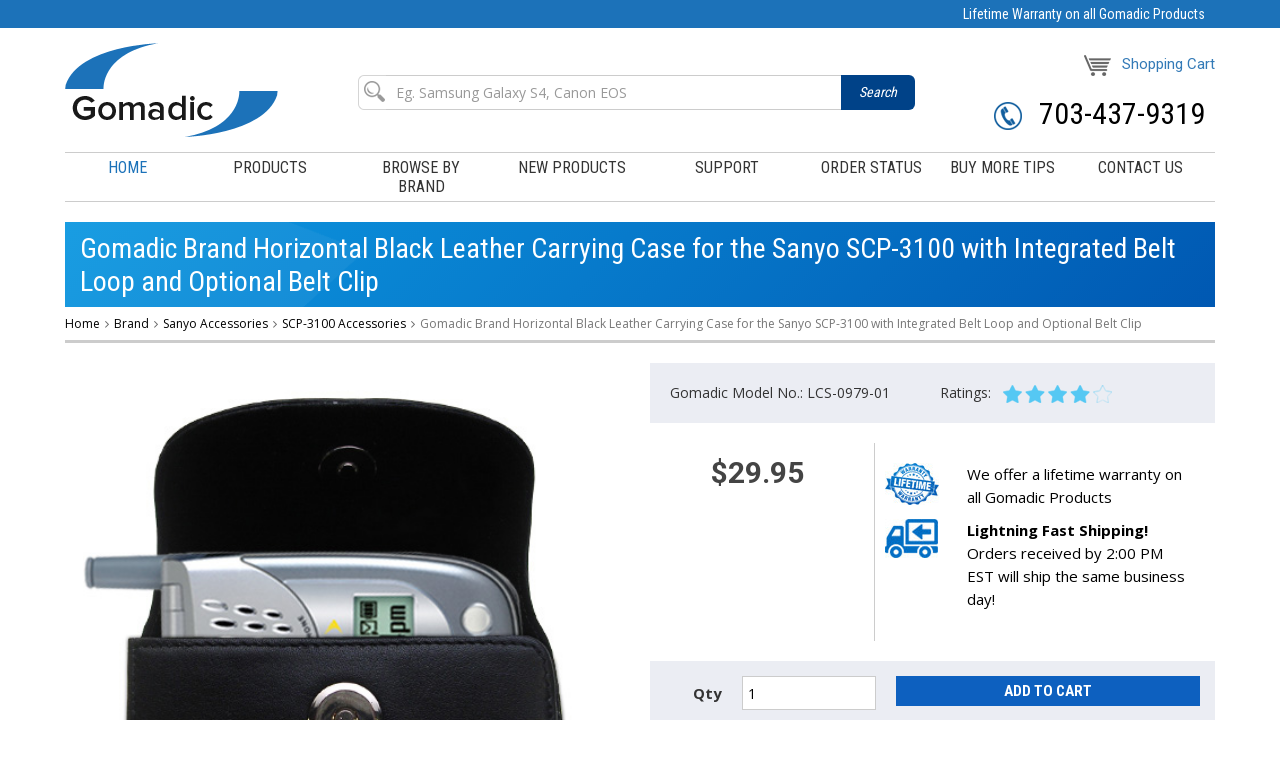

--- FILE ---
content_type: text/html
request_url: https://www.gomadic.com/sanyo-scp-3100-case-leather-belt-loop-swivel-clip-holder-k.html
body_size: 7441
content:
<!DOCTYPE html PUBLIC "-//W3C//DTD XHTML 1.0 Strict//EN" "http://www.w3.org/TR/xhtml1/DTD/xhtml1-strict.dtd"><html><head>
<meta property="og:title" content="Gomadic Brand Horizontal Black Leather Carrying Case for the Sanyo SCP-3100 with Integrated Belt Loop and Optional Belt Clip" />
<meta property="og:type" content="product" />
<meta property="og:url" content="https://www.gomadic.com/sanyo-scp-3100-case-leather-belt-loop-swivel-clip-holder-k.html" />
<meta property="og:site_name" content="gomadic.com" />
<meta property="fb:app_id" content="gomadic" />
<script language="javascript">
document.getElementsByTagName('html')[0].setAttribute('xmlns:fb', 'http://www.facebook.com/2008/fbml');
</script>
<meta property="og:description" content="<ul><li>Case dimensions are sized to accommodate 84 x 46 x 26 mm .  A perfect fit for the Sanyo SCP-3100.</li><li>Constructed of premium black leather; this slim fitting and classically designed carrying case will fit any clothing style or fabric.</li><li>Detachable belt clip can be used as a carrying option.  Case also has an integrated belt loop to provide a second alternative.</li><li>Functional horizontal orientation provides for easy access and storage of the Sanyo SCP-3100.</li><li>Secure magnetic closure simplifies case operation and provides quick and easy access.  No snaps or buttons to align or secure.</li></ul><p>The Gomadic new Horizontal Leather Carrying Case for the Sanyo SCP-3100 is specifically created to fill the aperture between utilitarian need and aesthetic excellence; making it a must-have for the urbane nomadic user. In todays competitive marketplace; the choices you make define your commitment to your occupation. The Gomadic leather case says you care about both your appearance and the devices on which you have come to depend. Hand-made from smooth premium black leather with a felt lining that feels silken to the touch; the Gomadic leather case will neatly store and transport your device and provide an elegant way to protect it from the potentially-damaging elements. Uniquely designed with a quick release magnetic closure system that will gain you fast; convenient access to your Sanyo SCP-3100 without sacrificing the crisp classic look that exudes professionalism and success.</p><p></p>" />
<title>Gomadic Brand Horizontal Black Leather Carrying Case for the Sanyo SCP-3100 with Integrated Belt Loop and Optional Belt Clip</title><meta http-equiv="X-UA-Compatible" content="IE=edge">
<meta name="viewport" content="width=device-width, initial-scale=1.0, maximum-scale=1.0, user-scalable=no">
<link rel="shortcut icon" href="https://lib.store.turbify.net/lib/yhst-141624897766790/favicon.ico" type="image/x-icon">
<link rel="icon" href="https://lib.store.turbify.net/lib/yhst-141624897766790/favicon.ico" type="image/x-icon" />
<!-- BOOTSTRAP CSS -->
<link href="https://lib.store.turbify.net/lib/yhst-141624897766790/bootstrap.min.css" rel="stylesheet" type="text/css">
<!-- FONT ICONS -->
<link href="//maxcdn.bootstrapcdn.com/font-awesome/4.6.3/css/font-awesome.min.css" rel="stylesheet" type="text/css">
<!-- GOOGLE FONTS -->
<link href="//fonts.googleapis.com/css?family=Open+Sans:400,600,700|Roboto+Condensed:400,700|Roboto:400,500,700" rel="stylesheet">
<!-- ON SCROLL ANIMATION -->
<link href="https://lib.store.turbify.net/lib/yhst-141624897766790/animate.min.css" rel="stylesheet" type="text/css">
<!-- TEMPLATE CSS -->
<link href="https://lib.store.turbify.net/lib/yhst-141624897766790/base.css" rel="stylesheet" type="text/css">
<link href="https://lib.store.turbify.net/lib/yhst-141624897766790/style-16.css" rel="stylesheet" type="text/css">
<!-- RESPONSIVE CSS -->
<link href="https://lib.store.turbify.net/lib/yhst-141624897766790/responsive-0217.css" rel="stylesheet" type="text/css">
<!--[if lt IE 8]>
      <script src="https://oss.maxcdn.com/html5shiv/3.7.3/html5shiv.min.js"></script>
      <script src="https://oss.maxcdn.com/respond/1.4.2/respond.min.js"></script>
<![endif]--></head><body class="main-bg"><div class="page-wrapper" id="page"><header class="no-bg header" id="header"><div class="pre-header">
  <div class="container">
    <div class="col-sm-12">
      <h2>Lifetime Warranty on all Gomadic Products</h2>
    </div>
  </div>
</div>
<div class="logo-search">
  <div class="container">
    <div class="row">
      <div class="col-sm-3 col-xs-5">
        <div class="logo"><a href="index.html"><img src="https://lib.store.turbify.net/lib/yhst-141624897766790/gomadic-logo.png" width="213" height="94" alt="" class="img-responsive"></a></div>
      </div>
      <div class="col-sm-6 col-xs-7 hidden-xs">
        <div class="search" id="search">
          <form id="frm_ysaitemsearch" method="POST" onSubmit="return ysa_search_result(this,'ysaitemsearch','d');">
            <input type="hidden" name="vwcatalog" value="yhst-141624897766790">
            <input type="hidden" id="ysa_page_id" name="ysa_page_id" value="">
            <div class="input-group"> <span class="input-group-addon"></span>
              <input type="text" class="form-control default-value sc-txtbox" placeholder="Eg. Samsung Galaxy S4, Canon EOS" id="ysa_itemsearch" name="query" autocomplete="off">
              <span class="input-group-btn">
              <button class="btn btn-search" type="submit"><span class=" hidden-sm hidden-ms hidden-lg"><img src="https://lib.store.turbify.net/lib/yhst-141624897766790/search-icon2.png"></span><span class="hidden-xs">Search</span></button>
              </span> </div>
          </form>
        </div>
      </div>
      <div class="col-sm-3 col-xs-7">
        <div class="cart"><a href="https://order.store.turbify.net/yhst-141624897766790/cgi-bin/wg-order?yhst-141624897766790"><span><img src="https://lib.store.turbify.net/lib/yhst-141624897766790/cart.png" width="28" height="21" alt="call"></span>Shopping Cart</a></div>
        <div class="toogle-btn">
          <button type="button" class="navbar-toggle collapsed navbar-toggle-center offcanvas-toggle" data-toggle="offcanvas" data-target="#offcanvasmenu" aria-expanded="false"> <span class="sr-only">Toggle navigation</span> <span class="icon-bar"></span> <span class="icon-bar"></span> <span class="icon-bar"></span> </button>
        </div>
        <div class="phone hidden-xs"><a href="tel:703-437-9319"><span><img src="https://lib.store.turbify.net/lib/yhst-141624897766790/call.png" width="28" height="28" alt="call"></span> <span class="hidden-xs">703-437-9319</span></a></div>
      </div>
    </div>
  </div>
</div>
<div class="container">
  <nav class="navbar navbar-default border-tb">
    <div>
      <div class="navbar-header" data-toggle="collapse" data-target="#bs-example-navbar-collapse-1"> </div>
      <div class="navbar-collapse navbar-nav-justified navbar-offcanvas navbar-offcanvas-touch navbar-offcanvas-fade navbar-offcanvas-right" id="offcanvasmenu">
        <ul class="nav nav-pills nav-justified">
          <li class="active"><a href="index.html">Home</a></li>
          <li><a href="products.html">products</a></li>
          <li><a href="brand.html">browse by brand</a></li>
          <li><a href="#">New Products</a></li>
          <li><a href="http://gomadic-support.com/index.php?/Knowledgebase/List">support</a></li>
          <li><a href="order-status.html">order status</a></li>
          <li><a href="buy-more-tips.html">buy more tips</a></li>
          <li><a href="contact-us.html">contact us</a></li>
        </ul>        
        <div class="phone visible-xs"><a href="tel:703-437-9319"><span><img src="https://lib.store.turbify.net/lib/yhst-141624897766790/call.png" width="28" height="28" alt="call"></span> <span>703-437-9319</span></a></div>
      </div>
    </div>
    <div id="searchbar" class="visible-xs"><div class="search" id="search">
          <form id="frm_ysaitemsearch" method="POST" onSubmit="return ysa_search_result(this,'ysaitemsearch','m');">
            <input type="hidden" name="vwcatalog" value="yhst-141624897766790">
            <input type="hidden" id="ysa_page_id_m" name="ysa_page_id_m" value="">
            <div class="input-group">
              <input type="text" class="form-control default-value sc-txtbox" placeholder="Eg. Samsung Galaxy S4, Canon EOS" id="ysa_itemsearch_m" name="query" autocomplete="off">
              <span class="input-group-btn">
              <button class="btn btn-search" type="submit"><span class=" hidden-sm hidden-ms hidden-lg"><img src="https://lib.store.turbify.net/lib/yhst-141624897766790/search-icon2.png"></span><span class="hidden-xs">Search</span></button>
              </span> </div>
          </form>
     </div></div>
  </nav>
  <!-- End navbar fixed top  -->
</div></header><aside class="wide-50 p-top-10"><section><div class="m-content"><div class="container"><div class="bg-white"><div class="row"><div class="col-sm-12"><div class="main-title"><h2>Gomadic Brand Horizontal Black Leather Carrying Case for the Sanyo SCP-3100 with Integrated Belt Loop and Optional Belt Clip</h2></div><ol class="breadcrumb"><li><span itemscope="" itemtype="http://data-vocabulary.org/Breadcrumb"><meta itemprop="url" content="index.html"><meta itemprop="title" content="Home"></span><a href="index.html" class="bread-crumb">Home</a></li><li><span itemscope="" itemtype="http://data-vocabulary.org/Breadcrumb"><meta itemprop="url" content="brand.html"><meta itemprop="title" content="Brand"></span><a href="brand.html" class="bread-crumb">Brand</a></li><li><span itemscope="" itemtype="http://data-vocabulary.org/Breadcrumb"><meta itemprop="url" content="brand-sanyo-accessories.html"><meta itemprop="title" content="Sanyo Accessories"></span><a href="brand-sanyo-accessories.html" class="bread-crumb">Sanyo Accessories</a></li><li><span itemscope="" itemtype="http://data-vocabulary.org/Breadcrumb"><meta itemprop="url" content="brand-sanyo-accessories-scp-3100-accessories.html"><meta itemprop="title" content="SCP-3100 Accessories"></span><a href="brand-sanyo-accessories-scp-3100-accessories.html" class="bread-crumb">SCP-3100 Accessories</a></li><li class="active">Gomadic Brand Horizontal Black Leather Carrying Case for the Sanyo SCP-3100 with Integrated Belt Loop and Optional Belt Clip</li></ol><hr class="thin" /></div></div><div><div class="row"><div class="product-view"><div class="col-sm-6"><meta content="http://site.gomadic.com/imgs-prod/lcs/sanyo-scp-3100-case-leather-belt-loop-swivel-clip-holder-k.jpg" itemprop="image" /><div class="zoombox"><div class="easyzoom easyzoom--overlay easyzoom--with-thumbnails is-ready"><a href="https://p9.secure.hostingprod.com/@site.gomadic.com/ssl/imgs-prod/lcs/sanyo-scp-3100-case-leather-belt-loop-swivel-clip-holder-k.jpg"><img src="https://p9.secure.hostingprod.com/@site.gomadic.com/ssl/imgs-prod/lcs/sanyo-scp-3100-case-leather-belt-loop-swivel-clip-holder-k.jpg" width="800" height="800" alt="Gomadic Brand Horizontal Black Leather Carrying Case for the Sanyo SCP-3100 with Integrated Belt Loop and Optional Belt Clip" class="img-responsive"></a></div></div><ul class="thumbnails"><li><a href="https://p9.secure.hostingprod.com/@site.gomadic.com/ssl/imgs-prod/lcs/sanyo-scp-3100-case-leather-belt-loop-swivel-clip-holder-k.jpg" data-standard="https://p9.secure.hostingprod.com/@site.gomadic.com/ssl/imgs-prod/lcs/sanyo-scp-3100-case-leather-belt-loop-swivel-clip-holder-k.jpg"><img src="https://p9.secure.hostingprod.com/@site.gomadic.com/ssl/imgs-prod/lcs/sanyo-scp-3100-case-leather-belt-loop-swivel-clip-holder-k.jpg" alt="Gomadic Brand Horizontal Black Leather Carrying Case for the Sanyo SCP-3100 with Integrated Belt Loop and Optional Belt Clip"></a></li><li><a href="https://p9.secure.hostingprod.com/@site.gomadic.com/ssl/imgs-additional/amazon-case123-1.jpg" data-standard="https://p9.secure.hostingprod.com/@site.gomadic.com/ssl/imgs-additional/amazon-case123-1.jpg"><img src="https://p9.secure.hostingprod.com/@site.gomadic.com/ssl/imgs-additional/amazon-case123-1.jpg" alt="Gomadic Brand Horizontal Black Leather Carrying Case for the Sanyo SCP-3100 with Integrated Belt Loop and Optional Belt Clip"></a></li><li><a href="https://p9.secure.hostingprod.com/@site.gomadic.com/ssl/imgs-additional/amazon-case123-2.jpg" data-standard="https://p9.secure.hostingprod.com/@site.gomadic.com/ssl/imgs-additional/amazon-case123-2.jpg"><img src="https://p9.secure.hostingprod.com/@site.gomadic.com/ssl/imgs-additional/amazon-case123-2.jpg" alt="Gomadic Brand Horizontal Black Leather Carrying Case for the Sanyo SCP-3100 with Integrated Belt Loop and Optional Belt Clip"></a></li><li><a href="https://p9.secure.hostingprod.com/@site.gomadic.com/ssl/imgs-additional/amazon-case123-4.jpg" data-standard="https://p9.secure.hostingprod.com/@site.gomadic.com/ssl/imgs-additional/amazon-case123-4.jpg"><img src="https://p9.secure.hostingprod.com/@site.gomadic.com/ssl/imgs-additional/amazon-case123-4.jpg" alt="Gomadic Brand Horizontal Black Leather Carrying Case for the Sanyo SCP-3100 with Integrated Belt Loop and Optional Belt Clip"></a></li><li><a href="https://p9.secure.hostingprod.com/@site.gomadic.com/ssl/imgs-additional/amazon-case123-3.jpg" data-standard="https://p9.secure.hostingprod.com/@site.gomadic.com/ssl/imgs-additional/amazon-case123-3.jpg"><img src="https://p9.secure.hostingprod.com/@site.gomadic.com/ssl/imgs-additional/amazon-case123-3.jpg" alt="Gomadic Brand Horizontal Black Leather Carrying Case for the Sanyo SCP-3100 with Integrated Belt Loop and Optional Belt Clip"></a></li><li><a href="https://p9.secure.hostingprod.com/@site.gomadic.com/ssl/imgs-additional/case.jpg" data-standard="https://p9.secure.hostingprod.com/@site.gomadic.com/ssl/imgs-additional/case.jpg"><img src="https://p9.secure.hostingprod.com/@site.gomadic.com/ssl/imgs-additional/case.jpg" alt="Gomadic Brand Horizontal Black Leather Carrying Case for the Sanyo SCP-3100 with Integrated Belt Loop and Optional Belt Clip"></a></li><li><a href="https://p9.secure.hostingprod.com/@site.gomadic.com/ssl/imgs-additional/blank.jpg" data-standard="https://p9.secure.hostingprod.com/@site.gomadic.com/ssl/imgs-additional/blank.jpg"><img src="https://p9.secure.hostingprod.com/@site.gomadic.com/ssl/imgs-additional/blank.jpg" alt="Gomadic Brand Horizontal Black Leather Carrying Case for the Sanyo SCP-3100 with Integrated Belt Loop and Optional Belt Clip"></a></li><li><a href="https://p9.secure.hostingprod.com/@site.gomadic.com/ssl/imgs-additional/shipping-guarantee.jpg" data-standard="https://p9.secure.hostingprod.com/@site.gomadic.com/ssl/imgs-additional/shipping-guarantee.jpg"><img src="https://p9.secure.hostingprod.com/@site.gomadic.com/ssl/imgs-additional/shipping-guarantee.jpg" alt="Gomadic Brand Horizontal Black Leather Carrying Case for the Sanyo SCP-3100 with Integrated Belt Loop and Optional Belt Clip"></a></li></ul></div><div class="col-sm-6"><div class="dec"><div class="bg-grey"><span>Gomadic Model No.: LCS-0979-01</span><span class="rating-m-left-50">Ratings: &nbsp;&nbsp;<img src="https://lib.store.turbify.net/lib/yhst-141624897766790/rating.png" width="109" height="18" alt="rating"></span></div><br /><div class="row row-md-height"><div class="col-md-5 col-md-height col-sm-12 col-top br-right"><h3>$29.95</h3></div><div class="col-md-7 col-md-height col-sm-12 col-middle"><br /><div class="row">
  <div class="col-xs-3"><img src="https://lib.store.turbify.net/lib/yhst-141624897766790/starpr.jpg" class="img-responsive"></div>
  <div class="col-xs-9">
    <p>We offer a lifetime warranty on all Gomadic Products</p>
  </div>
</div>
<div class="row">
  <div class="col-xs-3"><img src="https://lib.store.turbify.net/lib/yhst-141624897766790/starpr2.jpg"></div>
  <div class="col-xs-9">
    <p><strong>Lightning Fast Shipping!</strong><br>
      Orders received by 2:00 PM EST will ship the same business day!</p>
    <br>
  </div>
</div></div></div><div class="before"><div><div class="row"><form method="POST" action="https://order.store.turbify.net/yhst-141624897766790/cgi-bin/wg-order?yhst-141624897766790+sanyo-scp-3100-case-leather-belt-loop-swivel-clip-holder-k" class="form-horizontal"><input name="vwitem" type="hidden" value="sanyo-scp-3100-case-leather-belt-loop-swivel-clip-holder-k" /><input name="vwcatalog" type="hidden" value="yhst-141624897766790" /><div class="col-sm-5"><div class="form-group"><label class="col-sm-4 control-label">Qty </label><div class="col-sm-8"><input name="vwquantity" type="text" value="1" class="form-control" /></div></div></div><div class="col-sm-7"><input type="submit" value="ADD TO CART" class="btn-cart btn-blue btn-block" /></div><input type="hidden" name=".autodone" value="https://www.gomadic.com/sanyo-scp-3100-case-leather-belt-loop-swivel-clip-holder-k.html" /></form></div></div></div><div class="clearfix"></div><div class="beforno"><p><img src="https://lib.store.turbify.net/lib/yhst-141624897766790/tik.png" class="img-responsive">In Stock and Ready to Ship!</p></div></div></div><div class="col-sm-12"><ul class="nav nav-tabs p-details"><li class="active"><a data-toggle="tab" href="#overview">Overview</a></li></ul><div class="tab-content"><div class="tab-pane fade in active" id="overview"><div class="col-sm-9 col-sm-height br-right"><ul><li>Case dimensions are sized to accommodate 84 x 46 x 26 mm .  A perfect fit for the Sanyo SCP-3100.</li><li>Constructed of premium black leather; this slim fitting and classically designed carrying case will fit any clothing style or fabric.</li><li>Detachable belt clip can be used as a carrying option.  Case also has an integrated belt loop to provide a second alternative.</li><li>Functional horizontal orientation provides for easy access and storage of the Sanyo SCP-3100.</li><li>Secure magnetic closure simplifies case operation and provides quick and easy access.  No snaps or buttons to align or secure.</li></ul><p>The Gomadic new Horizontal Leather Carrying Case for the Sanyo SCP-3100 is specifically created to fill the aperture between utilitarian need and aesthetic excellence; making it a must-have for the urbane nomadic user. In todays competitive marketplace; the choices you make define your commitment to your occupation. The Gomadic leather case says you care about both your appearance and the devices on which you have come to depend. Hand-made from smooth premium black leather with a felt lining that feels silken to the touch; the Gomadic leather case will neatly store and transport your device and provide an elegant way to protect it from the potentially-damaging elements. Uniquely designed with a quick release magnetic closure system that will gain you fast; convenient access to your Sanyo SCP-3100 without sacrificing the crisp classic look that exudes professionalism and success.</p><p></p></div></div></div></div></div></div></div><hr /><h2>Related Products</h2><div class="product-list white-bg"><div class="row"><div class="col-md-3 col-sm-4"><div class="bggrey2"><h2>Gomadic Air Vent Clip Based Cradle Holder Car / Auto Mount suitable for the Sanyo SCP-3100 - Lifetime Warranty</h2><div class="panel-heading23"><div><a href="sanyo-scp-3100-car-vent-holder.html"><img align="center" src="https://p9.secure.hostingprod.com/@site.gomadic.com/ssl/imgs-prod/vxm/sanyo-scp-3100-car-vent-holder.jpg" alt="Vent Swivel Car Auto Holder Mount compatible with the Sanyo SCP-3100" height="164" class="img-responsive"></a></div></div><div class="panel-body23"><p class="disc">The perfect auto mount for the vehicles air vents. Our three point clip systems provides a sturdy holder for your Sanyo SCP-3100. Covered by lifetime warranty.</p><p class="price"><span>Price:</span> $24.95</p><div class="btn btn-blue-arrow"><a href="sanyo-scp-3100-car-vent-holder.html"><i class="fa fa-caret-right"></i> Buy Now</a></a></div></div></div></div></div></div></div></div></div></section></aside><footer class="footer"><div class="container">
  <div class="row">
    <div class="col-md-12">
      <div class="b-top-thik"></div>
    </div>
    <div class="col-md-7 col-sm-12">
      <div>
        <ul class="f-link">
          <li class="active"><a href="index.html">Home</a></li>
          <li><a href="products.html">Products</a></li>
          <li><a href="brand.html">Browse By Brand</a></li>
          <li><a href="#">New Products</a></li>
          <li><a href="http://gomadic-support.com/index.php?/Knowledgebase/List">Support</a></li>
          <li><a href="order-status.html">Order Status</a></li>
        </ul>
        <ul class="f-link">
          
          <li><a href="buy-more-tips.html">Buy More Tips</a></li>
          <li><a href="contact-us.html">Contact Us</a></li>
          <li><a href="about-us.html">About us</a></li>
          <li><a href="shipping.html">Shipping</a></li>
        </ul>
        <div class="gray-text"> Apple&reg;, iPod&reg;, iPod Nano&reg;, iPhone&reg; and iPad&reg; are registered trademarks of Apple&reg; Inc.</div>
        <p class="footer-copyright mt-text-center">&copy; 2017 Gomadic.com. All Rights Reserved.</p>
      </div>
    </div>
    <div class="col-md-3 col-sm-12 center">
      <ul class="pay-card">
        <li><img src="https://lib.store.turbify.net/lib/yhst-141624897766790/pay-pal.png" width="70" height="19" alt="paypal"></li>
        <li><img src="https://lib.store.turbify.net/lib/yhst-141624897766790/visa.jpg" width="39" height="26" alt="visa"></li>
        <li><img src="https://lib.store.turbify.net/lib/yhst-141624897766790/master-card.jpg" width="39" height="26" alt="visa"></li>
        <li><img src="https://lib.store.turbify.net/lib/yhst-141624897766790/odex.jpg" width="39" height="26" alt="visa"></li>
        <li><img src="https://lib.store.turbify.net/lib/yhst-141624897766790/american-express.jpg" width="39" height="26" alt="visa"></li>
      </ul>
    </div>
    <div class="col-md-2 col-sm-12 text-right mt-text-center"> <img src="https://lib.store.turbify.net/lib/yhst-141624897766790/e-commerce-by.jpg" width="116" height="52" alt="e-commerce" class="img-responsive"> </div>
  </div>
</div></footer></div><script src="https://lib.store.turbify.net/lib/yhst-141624897766790/jquery.min.js" type="text/javascript"></script> 
<script src="https://lib.store.turbify.net/lib/yhst-141624897766790/bootstrap.min.js" type="text/javascript"></script> 
<script src="https://lib.store.turbify.net/lib/yhst-141624897766790/modernizr.custom.js" type="text/javascript"></script> 
<script src="https://lib.store.turbify.net/lib/yhst-141624897766790/jquery.easing.js" type="text/javascript"></script> 
<script src="https://lib.store.turbify.net/lib/yhst-141624897766790/jquery.stellar.min.js" type="text/javascript"></script> 
<script defer src="https://lib.store.turbify.net/lib/yhst-141624897766790/jquery.appear.js"></script> 
<!-- Custom Script --> 
<script src="https://lib.store.turbify.net/lib/yhst-141624897766790/custom.js" type="text/javascript"></script> 
<script src="https://lib.store.turbify.net/lib/yhst-141624897766790/jquery-ui.js"></script>
<link rel="stylesheet" href="https://lib.store.turbify.net/lib/yhst-141624897766790/jquery-ui.css">
<!--<script src="https://lib.store.turbify.net/lib/yhst-141624897766790/ysa-search.js"></script>-->
<script src="https://lib.store.turbify.net/lib/yhst-141624897766790/ysa-search-2018.js"></script>
<link rel="stylesheet" href="https://lib.store.turbify.net/lib/yhst-141624897766790/easyzoom.css" />
<script src="https://lib.store.turbify.net/lib/yhst-141624897766790/easyzoom.js"></script> 
<!-- Custom Script --> 
<script>
	// Instantiate EasyZoom instances
	var $easyzoom = $('.easyzoom').easyZoom();

	// Setup thumbnails example
	var api1 = $easyzoom.filter('.easyzoom--with-thumbnails').data('easyZoom');

	$('.thumbnails').on('click', 'a', function(e) {
		var $this = $(this);

		e.preventDefault();

		// Use EasyZoom's `swap` method
		api1.swap($this.data('standard'), $this.attr('href'));
	});

	// Setup toggles example
	var api2 = $easyzoom.filter('.easyzoom--with-toggle').data('easyZoom');

	$('.toggle').on('click', function() {
		var $this = $(this);

		if ($this.data("active") === true) {
			$this.text("Switch on").data("active", false);
			api2.teardown();
		} else {
			$this.text("Switch off").data("active", true);
			api2._init();
		}
	});
</script> </body>
<script type="text/javascript">var PAGE_ATTRS = {'storeId': 'yhst-141624897766790', 'itemId': 'sanyo-scp-3100-case-leather-belt-loop-swivel-clip-holder-k', 'isOrderable': '1', 'name': 'Gomadic Brand Horizontal Black Leather Carrying Case for the Sanyo SCP-3100 with Integrated Belt Loop and Optional Belt Clip', 'salePrice': '29.95', 'listPrice': '49.95', 'brand': '', 'model': '', 'promoted': '', 'createTime': '1761076262', 'modifiedTime': '1761076262', 'catNamePath': 'Brand > Sanyo Accessories > SCP-3100 Accessories', 'upc': ''};</script><!-- Google tag (gtag.js) -->  <script async src='https://www.googletagmanager.com/gtag/js?id=UA-215592-1'></script><script> window.dataLayer = window.dataLayer || [];  function gtag(){dataLayer.push(arguments);}  gtag('js', new Date());  gtag('config', 'UA-215592-1');</script><script> var YStore = window.YStore || {}; var GA_GLOBALS = window.GA_GLOBALS || {}; var GA_CLIENT_ID; try { YStore.GA = (function() { var isSearchPage = (typeof(window.location) === 'object' && typeof(window.location.href) === 'string' && window.location.href.indexOf('nsearch') !== -1); var isProductPage = (typeof(PAGE_ATTRS) === 'object' && PAGE_ATTRS.isOrderable === '1' && typeof(PAGE_ATTRS.name) === 'string'); function initGA() { } function setProductPageView() { PAGE_ATTRS.category = PAGE_ATTRS.catNamePath.replace(/ > /g, '/'); PAGE_ATTRS.category = PAGE_ATTRS.category.replace(/>/g, '/'); gtag('event', 'view_item', { currency: 'USD', value: parseFloat(PAGE_ATTRS.salePrice), items: [{ item_name: PAGE_ATTRS.name, item_category: PAGE_ATTRS.category, item_brand: PAGE_ATTRS.brand, price: parseFloat(PAGE_ATTRS.salePrice) }] }); } function defaultTrackAddToCart() { var all_forms = document.forms; document.addEventListener('DOMContentLoaded', event => { for (var i = 0; i < all_forms.length; i += 1) { if (typeof storeCheckoutDomain != 'undefined' && storeCheckoutDomain != 'order.store.turbify.net') { all_forms[i].addEventListener('submit', function(e) { if (typeof(GA_GLOBALS.dont_track_add_to_cart) !== 'undefined' && GA_GLOBALS.dont_track_add_to_cart === true) { return; } e = e || window.event; var target = e.target || e.srcElement; if (typeof(target) === 'object' && typeof(target.id) === 'string' && target.id.indexOf('yfc') === -1 && e.defaultPrevented === true) { return } e.preventDefault(); vwqnty = 1; if( typeof(target.vwquantity) !== 'undefined' ) { vwqnty = target.vwquantity.value; } if( vwqnty > 0 ) { gtag('event', 'add_to_cart', { value: parseFloat(PAGE_ATTRS.salePrice), currency: 'USD', items: [{ item_name: PAGE_ATTRS.name, item_category: PAGE_ATTRS.category, item_brand: PAGE_ATTRS.brand, price: parseFloat(PAGE_ATTRS.salePrice), quantity: e.target.vwquantity.value }] }); if (typeof(target) === 'object' && typeof(target.id) === 'string' && target.id.indexOf('yfc') != -1) { return; } if (typeof(target) === 'object') { target.submit(); } } }) } } }); } return { startPageTracking: function() { initGA(); if (isProductPage) { setProductPageView(); if (typeof(GA_GLOBALS.dont_track_add_to_cart) === 'undefined' || GA_GLOBALS.dont_track_add_to_cart !== true) { defaultTrackAddToCart() } } }, trackAddToCart: function(itemsList, callback) { itemsList = itemsList || []; if (itemsList.length === 0 && typeof(PAGE_ATTRS) === 'object') { if (typeof(PAGE_ATTRS.catNamePath) !== 'undefined') { PAGE_ATTRS.category = PAGE_ATTRS.catNamePath.replace(/ > /g, '/'); PAGE_ATTRS.category = PAGE_ATTRS.category.replace(/>/g, '/') } itemsList.push(PAGE_ATTRS) } if (itemsList.length === 0) { return; } var ga_cartItems = []; var orderTotal = 0; for (var i = 0; i < itemsList.length; i += 1) { var itemObj = itemsList[i]; var gaItemObj = {}; if (typeof(itemObj.id) !== 'undefined') { gaItemObj.id = itemObj.id } if (typeof(itemObj.name) !== 'undefined') { gaItemObj.name = itemObj.name } if (typeof(itemObj.category) !== 'undefined') { gaItemObj.category = itemObj.category } if (typeof(itemObj.brand) !== 'undefined') { gaItemObj.brand = itemObj.brand } if (typeof(itemObj.salePrice) !== 'undefined') { gaItemObj.price = itemObj.salePrice } if (typeof(itemObj.quantity) !== 'undefined') { gaItemObj.quantity = itemObj.quantity } ga_cartItems.push(gaItemObj); orderTotal += parseFloat(itemObj.salePrice) * itemObj.quantity; } gtag('event', 'add_to_cart', { value: orderTotal, currency: 'USD', items: ga_cartItems }); } } })(); YStore.GA.startPageTracking() } catch (e) { if (typeof(window.console) === 'object' && typeof(window.console.log) === 'function') { console.log('Error occurred while executing Google Analytics:'); console.log(e) } } </script> <script type="text/javascript">
csell_env = 'ue1';
 var storeCheckoutDomain = 'order.store.turbify.net';
</script>

<script type="text/javascript">
  function toOSTN(node){
    if(node.hasAttributes()){
      for (const attr of node.attributes) {
        node.setAttribute(attr.name,attr.value.replace(/(us-dc1-order|us-dc2-order|order)\.(store|stores)\.([a-z0-9-]+)\.(net|com)/g, storeCheckoutDomain));
      }
    }
  };
  document.addEventListener('readystatechange', event => {
  if(typeof storeCheckoutDomain != 'undefined' && storeCheckoutDomain != "order.store.turbify.net"){
    if (event.target.readyState === "interactive") {
      fromOSYN = document.getElementsByTagName('form');
        for (let i = 0; i < fromOSYN.length; i++) {
          toOSTN(fromOSYN[i]);
        }
      }
    }
  });
</script>
<script type="text/javascript">
// Begin Store Generated Code
 </script> <script type="text/javascript" src="https://s.turbifycdn.com/lq/ult/ylc_1.9.js" ></script> <script type="text/javascript" src="https://s.turbifycdn.com/ae/lib/smbiz/store/csell/beacon-a9518fc6e4.js" >
</script>
<script type="text/javascript">
// Begin Store Generated Code
 csell_page_data = {}; csell_page_rec_data = []; ts='TOK_STORE_ID';
</script>
<script type="text/javascript">
// Begin Store Generated Code
function csell_GLOBAL_INIT_TAG() { var csell_token_map = {}; csell_token_map['TOK_SPACEID'] = '2022276099'; csell_token_map['TOK_URL'] = ''; csell_token_map['TOK_STORE_ID'] = 'yhst-141624897766790'; csell_token_map['TOK_ITEM_ID_LIST'] = 'sanyo-scp-3100-case-leather-belt-loop-swivel-clip-holder-k'; csell_token_map['TOK_ORDER_HOST'] = 'order.store.turbify.net'; csell_token_map['TOK_BEACON_TYPE'] = 'prod'; csell_token_map['TOK_RAND_KEY'] = 't'; csell_token_map['TOK_IS_ORDERABLE'] = '1';  c = csell_page_data; var x = (typeof storeCheckoutDomain == 'string')?storeCheckoutDomain:'order.store.turbify.net'; var t = csell_token_map; c['s'] = t['TOK_SPACEID']; c['url'] = t['TOK_URL']; c['si'] = t[ts]; c['ii'] = t['TOK_ITEM_ID_LIST']; c['bt'] = t['TOK_BEACON_TYPE']; c['rnd'] = t['TOK_RAND_KEY']; c['io'] = t['TOK_IS_ORDERABLE']; YStore.addItemUrl = 'http%s://'+x+'/'+t[ts]+'/ymix/MetaController.html?eventName.addEvent&cartDS.shoppingcart_ROW0_m_orderItemVector_ROW0_m_itemId=%s&cartDS.shoppingcart_ROW0_m_orderItemVector_ROW0_m_quantity=1&ysco_key_cs_item=1&sectionId=ysco.cart&ysco_key_store_id='+t[ts]; } 
</script>
<script type="text/javascript">
// Begin Store Generated Code
function csell_REC_VIEW_TAG() {  var env = (typeof csell_env == 'string')?csell_env:'prod'; var p = csell_page_data; var a = '/sid='+p['si']+'/io='+p['io']+'/ii='+p['ii']+'/bt='+p['bt']+'-view'+'/en='+env; var r=Math.random(); YStore.CrossSellBeacon.renderBeaconWithRecData(p['url']+'/p/s='+p['s']+'/'+p['rnd']+'='+r+a); } 
</script>
<script type="text/javascript">
// Begin Store Generated Code
var csell_token_map = {}; csell_token_map['TOK_PAGE'] = 'p'; csell_token_map['TOK_CURR_SYM'] = '$'; csell_token_map['TOK_WS_URL'] = 'https://yhst-141624897766790.csell.store.turbify.net/cs/recommend?itemids=sanyo-scp-3100-case-leather-belt-loop-swivel-clip-holder-k&location=p'; csell_token_map['TOK_SHOW_CS_RECS'] = 'false';  var t = csell_token_map; csell_GLOBAL_INIT_TAG(); YStore.page = t['TOK_PAGE']; YStore.currencySymbol = t['TOK_CURR_SYM']; YStore.crossSellUrl = t['TOK_WS_URL']; YStore.showCSRecs = t['TOK_SHOW_CS_RECS']; </script> <script type="text/javascript" src="https://s.turbifycdn.com/ae/store/secure/recs-1.3.2.2.js" ></script> <script type="text/javascript" >
</script>
</html>
<!-- html103.prod.store.e1b.lumsb.com Sat Jan 24 11:55:26 PST 2026 -->
